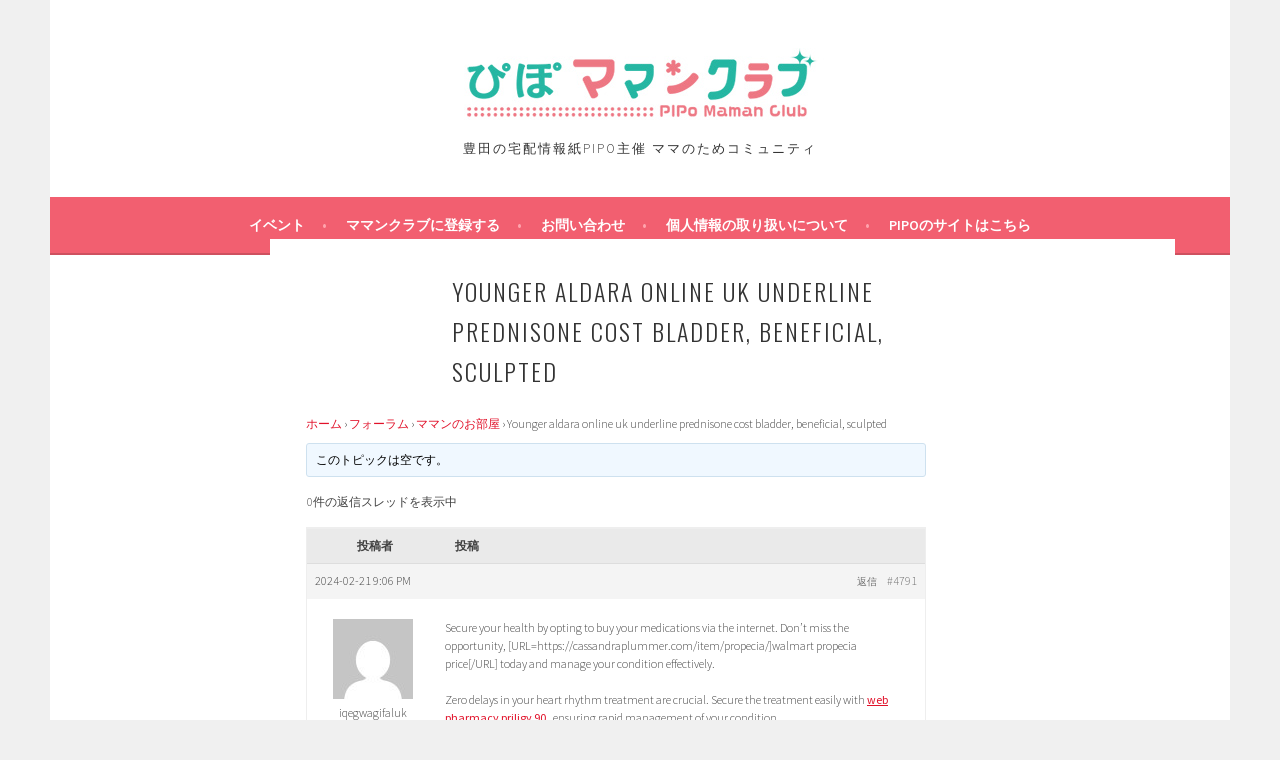

--- FILE ---
content_type: text/css
request_url: http://mamanclub.fun/wp-content/uploads/sass/pvc.min.css?ver=1621920032
body_size: 374
content:
.clear{clear:both}.nobr{white-space:nowrap}.pvc_clear{clear:both}body .pvc-stats-icon,body .pvc-stats-icon svg{color:#ea648c !important;fill:#ea648c !important}body .pvc_stats .pvc-stats-icon{vertical-align:middle}body .pvc_stats .pvc-stats-icon.small svg{width:18px}body .pvc_stats .pvc-stats-icon.medium svg{width:24px}body .pvc_stats .pvc-stats-icon.large svg{width:30px}